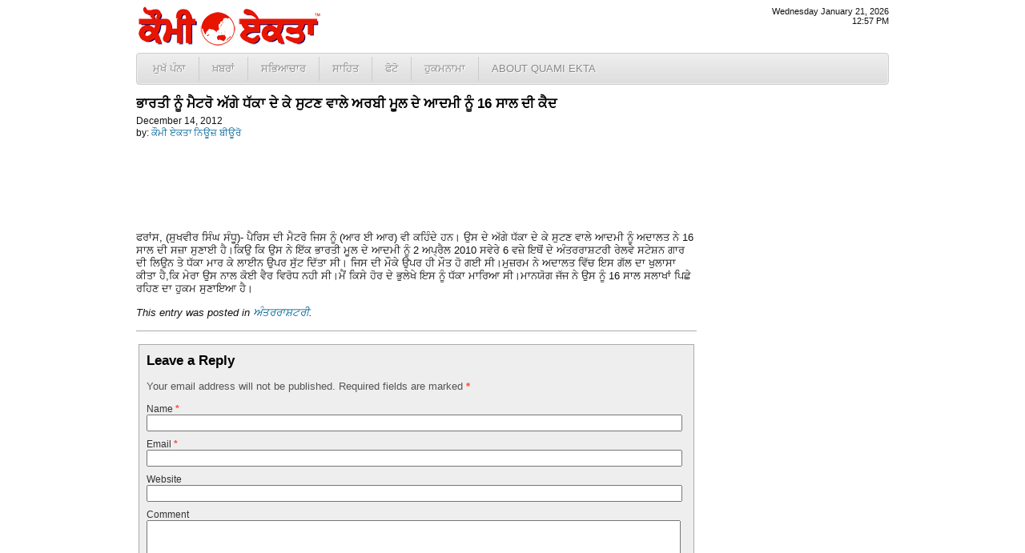

--- FILE ---
content_type: text/html; charset=UTF-8
request_url: http://www.quamiekta.com/2012/12/14/18042/
body_size: 4850
content:
<!DOCTYPE html PUBLIC "-//W3C//DTD XHTML 1.0 Transitional//EN" "http://www.w3.org/TR/xhtml1/DTD/xhtml1-transitional.dtd">
<html xmlns="http://www.w3.org/1999/xhtml">
<head>
<meta http-equiv="Content-Type" content="text/html; charset=UTF-8"/>
<title>ਭਾਰਤੀ ਨੂੰ ਮੈਟਰੋ ਅੱਗੇ ਧੱਕਾ ਦੇ ਕੇ ਸੁਟਣ ਵਾਲੇ ਅਰਬੀ ਮੂਲ ਦੇ ਆਦਮੀ ਨੂੰ 16 ਸਾਲ ਦੀ ਕੈਦ | Punjab News - Quami Ekta Punjabi Newspaper (ਕੌਮੀ ਏਕਤਾ)</title>
<link rel="profile" href="http://gmpg.org/xfn/11" />
<link rel="stylesheet" type="text/css" media="all" href="http://cdn1.quamiekta.com/wp-content/themes/lok_zine/style.gz.css" />
<link rel="pingback" href="http://www.quamiekta.com/xmlrpc.php" />

<!-- SEO Ultimate (http://www.seodesignsolutions.com/wordpress-seo/) -->
	<link rel="canonical" href="http://www.quamiekta.com/2012/12/14/18042/" />
	<meta property="og:type" content="article" xmlns:og="http://ogp.me/ns#" />
	<meta property="og:title" content="ਭਾਰਤੀ ਨੂੰ ਮੈਟਰੋ ਅੱਗੇ ਧੱਕਾ ਦੇ ਕੇ ਸੁਟਣ ਵਾਲੇ ਅਰਬੀ ਮੂਲ ਦੇ ਆਦਮੀ ਨੂੰ 16 ਸਾਲ ਦੀ ਕੈਦ" xmlns:og="http://ogp.me/ns#" />
	<meta property="og:url" content="http://www.quamiekta.com/2012/12/14/18042/" xmlns:og="http://ogp.me/ns#" />
	<meta property="article:published_time" content="2012-12-14" />
	<meta property="article:modified_time" content="2012-12-14" />
	<meta property="article:author" content="http://www.quamiekta.com/author/newsbureau/" />
	<meta property="article:section" content="ਅੰਤਰਰਾਸ਼ਟਰੀ" />
	<meta property="og:site_name" content="Punjab News - Quami Ekta Punjabi Newspaper (ਕੌਮੀ ਏਕਤਾ)" xmlns:og="http://ogp.me/ns#" />
	<meta name="twitter:card" content="summary" />
<!-- /SEO Ultimate -->

<link rel="alternate" type="application/rss+xml" title="Punjab News - Quami Ekta Punjabi Newspaper (ਕੌਮੀ ਏਕਤਾ) &raquo; Feed" href="http://www.quamiekta.com/feed/" />
<link rel="alternate" type="application/rss+xml" title="Punjab News - Quami Ekta Punjabi Newspaper (ਕੌਮੀ ਏਕਤਾ) &raquo; Comments Feed" href="http://www.quamiekta.com/comments/feed/" />
<link rel="alternate" type="application/rss+xml" title="Punjab News - Quami Ekta Punjabi Newspaper (ਕੌਮੀ ਏਕਤਾ) &raquo; ਭਾਰਤੀ ਨੂੰ ਮੈਟਰੋ ਅੱਗੇ ਧੱਕਾ ਦੇ ਕੇ ਸੁਟਣ ਵਾਲੇ ਅਰਬੀ ਮੂਲ ਦੇ ਆਦਮੀ ਨੂੰ 16 ਸਾਲ ਦੀ ਕੈਦ Comments Feed" href="http://www.quamiekta.com/2012/12/14/18042/feed/" />
<link rel='stylesheet' id='contact-form-7-css'  href='http://www.quamiekta.com/wp-content/plugins/contact-form-7/includes/css/styles.css?ver=3.2.1' type='text/css' media='all' />
<script type='text/javascript' src='http://www.quamiekta.com/wp-includes/js/comment-reply.min.js?ver=3.7.41'></script>
<link rel="EditURI" type="application/rsd+xml" title="RSD" href="http://www.quamiekta.com/xmlrpc.php?rsd" />
<link rel="wlwmanifest" type="application/wlwmanifest+xml" href="http://www.quamiekta.com/wp-includes/wlwmanifest.xml" /> 
<link rel='prev' title='ਪਹਿਲੀ ਜਨਵਰੀ ਤੋਂ ਪੈਰਿਸ ਦੀ ਮੈਟਰੋ ਦੇ ਕਰਾਏ ਵਿੱਚ ਵਾਧਾ ਹੋਵੇਗਾ' href='http://www.quamiekta.com/2012/12/14/18039/' />
<link rel='next' title='ਅਮਰੀਕਾ ਦੇ ਸੈਂਡੀ ਹੁੱਕ ਸਕੂਲ ‘ਚ ਇੱਕ ਬੰਦੂਕਧਾਰੀ ਨੇ 26 ਲੋਕਾਂ ਦੀ ਜਾਨ ਲਈ' href='http://www.quamiekta.com/2012/12/15/18045/' />
<meta name="generator" content="WordPress 3.7.41" />
<link rel='shortlink' href='http://www.quamiekta.com/?p=18042' />


<!-- Dropdown Menu Widget Styles by shailan (http://metinsaylan.com) v1.9.6 on wp3.7.41 -->
<link rel="stylesheet" href="http://www.quamiekta.com/wp-content/plugins/dropdown-menu-widget/css/shailan-dropdown.min.css" type="text/css" />
<link rel="stylesheet" href="http://www.quamiekta.com/wp-content/plugins/dropdown-menu-widget/themes/web20.css" type="text/css" />
<style type="text/css" media="all">
	ul.dropdown li a { font-size:10pt; }
	ul.dropdown { white-space: nowrap; }
	/** Show submenus */
	ul.dropdown li:hover > ul, ul.dropdown li.hover ul{ display: block; }

	/** Show current submenu */
	ul.dropdown li.hover ul, ul.dropdown ul li.hover ul, ul.dropdown ul ul li.hover ul, ul.dropdown ul ul ul li.hover ul, ul.dropdown ul ul ul ul li.hover ul , ul.dropdown li:hover ul, ul.dropdown ul li:hover ul, ul.dropdown ul ul li:hover ul, ul.dropdown ul ul ul li:hover ul, ul.dropdown ul ul ul ul li:hover ul { display: block; }

			
ul.dropdown li.parent>a{
	padding-right:25px;
}
ul.dropdown li.parent>a:after{
	content:""; position:absolute; top: 45%; right:6px;width:0;height:0;
	border-top:4px solid rgba(0,0,0,0.5);border-right:4px solid transparent;border-left:4px solid transparent }
ul.dropdown li.parent:hover>a:after{
	content:"";position:absolute; top: 45%; right:6px; width:0; height:0;
	border-top:4px solid rgba(0,0,0,0.5);border-right:4px solid transparent;border-left:4px solid transparent }
ul.dropdown li li.parent>a:after{
	content:"";position:absolute;top: 40%; right:5px;width:0;height:0;
	border-left:4px solid rgba(0,0,0,0.5);border-top:4px solid transparent;border-bottom:4px solid transparent }
ul.dropdown li li.parent:hover>a:after{
	content:"";position:absolute;top: 40%; right:5px;width:0;height:0;
	border-left:4px solid rgba(0,0,0,0.5);border-top:4px solid transparent;border-bottom:4px solid transparent }


</style>
<!-- /Dropdown Menu Widget Styles -->

 <!-- Google Analytics Tracking by Google Analyticator 6.2: http://ronaldheft.com/code/analyticator/ -->
<script type="text/javascript">
	var analyticsFileTypes = [''];
	var analyticsEventTracking = 'enabled';
</script>
<script type="text/javascript">
	var _gaq = _gaq || [];
	_gaq.push(['_setAccount', 'UA-3436589-5']);
	_gaq.push(['_trackPageview']);
	_gaq.push(['_trackPageLoadTime']);

	(function() {
		var ga = document.createElement('script'); ga.type = 'text/javascript'; ga.async = true;
		ga.src = ('https:' == document.location.protocol ? 'https://ssl' : 'http://www') + '.google-analytics.com/ga.js';
		var s = document.getElementsByTagName('script')[0]; s.parentNode.insertBefore(ga, s);
	})();
</script>
 <script type="text/javascript" src="http://cdn1.quamiekta.com/wp-content/themes/lok_zine/slider/js/jquery.gz.js"></script>
	<script type="text/javascript">
	$(document).ready(function(){	
		$("#slider").easySlider({
			auto: true, 
			pause: 6000,
			continuous: true
		});
	});	
	</script>

</head>

<body class="single single-post postid-18042 single-format-standard">
	<div class="row" id="mashead">
		<div class="column grid_7">
			<a href="http://www.quamiekta.com" title="Punjab News &#8211; Quami Ekta Punjabi Newspaper (ਕੌਮੀ ਏਕਤਾ)"><img src="http://cdn1.quamiekta.com/wp-content/themes/lok_zine/images/quami-ekta-punjabi-logo.png"></a>
		</div>
		<div class="column grid_9">&nbsp;</div>
		<div class="column grid_4" onLoad="showtime()" style="font-size:8pt;text-align:right;">
			<script type="text/javascript">
				showdate();
				document.write("<br />");
				showtime();
			</script>
		</div>
	</div>
	
	<div class="row1">
		<div class="column1 grid_20">
			<div class="widget shailan-dropdown-menu-widget">
<div class="shailan-dropdown-menu" >
<div id="shailan-dropdown-wrapper--1" >
	<div align="left" class="dropdown-horizontal-container dm-align-left clearfix"><div class="menu-alignment-wrap"><ul id="menu-topmenua" class="dropdown dropdown-horizontal dropdown-align-left"><li id="menu-item-4137" class="menu-item menu-item-type-custom menu-item-object-custom menu-item-home menu-item-4137"><a href="http://www.quamiekta.com/">ਮੁਖੱ ਪੰਨਾ</a></li>
<li id="menu-item-4030" class="menu-item menu-item-type-taxonomy menu-item-object-category current-post-ancestor menu-item-has-children menu-item-4030"><a href="http://www.quamiekta.com/category/news/">ਖ਼ਬਰਾਂ</a>
<ul class="sub-menu">
	<li id="menu-item-4021" class="menu-item menu-item-type-taxonomy menu-item-object-category menu-item-4021"><a href="http://www.quamiekta.com/category/news/punjab/">ਪੰਜਾਬ</a></li>
	<li id="menu-item-4022" class="menu-item menu-item-type-taxonomy menu-item-object-category menu-item-4022"><a href="http://www.quamiekta.com/category/news/india/">ਭਾਰਤ</a></li>
	<li id="menu-item-4015" class="menu-item menu-item-type-taxonomy menu-item-object-category current-post-ancestor current-menu-parent current-post-parent menu-item-4015"><a href="http://www.quamiekta.com/category/news/world/">ਅੰਤਰਰਾਸ਼ਟਰੀ</a></li>
	<li id="menu-item-4032" class="menu-item menu-item-type-taxonomy menu-item-object-category menu-item-4032"><a href="http://www.quamiekta.com/category/news/films/">ਫ਼ਿਲਮਾਂ</a></li>
	<li id="menu-item-4019" class="menu-item menu-item-type-taxonomy menu-item-object-category menu-item-4019"><a href="http://www.quamiekta.com/category/news/sports/">ਖੇਡਾਂ</a></li>
	<li id="menu-item-4020" class="menu-item menu-item-type-taxonomy menu-item-object-category menu-item-4020"><a href="http://www.quamiekta.com/category/news/agriculture/">ਖੇਤੀਬਾੜੀ</a></li>
	<li id="menu-item-4031" class="menu-item menu-item-type-taxonomy menu-item-object-category menu-item-4031"><a href="http://www.quamiekta.com/category/columns/news-repair-satire/">ਖ਼ਬਰਾਂ ਦੀ ਭੰਨਤੋੜ</a></li>
	<li id="menu-item-4029" class="menu-item menu-item-type-taxonomy menu-item-object-category menu-item-4029"><a href="http://www.quamiekta.com/category/editorial/">ਸੰਪਾਦਕੀ</a></li>
</ul>
</li>
<li id="menu-item-4027" class="menu-item menu-item-type-taxonomy menu-item-object-category menu-item-has-children menu-item-4027"><a href="http://www.quamiekta.com/category/cultural/">ਸਭਿਆਚਾਰ</a>
<ul class="sub-menu">
	<li id="menu-item-4026" class="menu-item menu-item-type-taxonomy menu-item-object-category menu-item-4026"><a href="http://www.quamiekta.com/category/cultural/community-world/">ਸਰਗਰਮੀਆਂ</a></li>
	<li id="menu-item-4025" class="menu-item menu-item-type-taxonomy menu-item-object-category menu-item-4025"><a href="http://www.quamiekta.com/category/cultural/community-usa/">ਸਥਾਨਕ ਸਰਗਰਮੀਆਂ (ਅਮਰੀਕਾ)</a></li>
	<li id="menu-item-4016" class="menu-item menu-item-type-taxonomy menu-item-object-category menu-item-4016"><a href="http://www.quamiekta.com/category/cultural/interviews/">ਇੰਟਰਵਿਯੂ</a></li>
	<li id="menu-item-4121" class="menu-item menu-item-type-taxonomy menu-item-object-category menu-item-4121"><a href="http://www.quamiekta.com/category/cultural/congratulations/">ਵਧਾਈਆਂ&#8230;</a></li>
</ul>
</li>
<li id="menu-item-4028" class="menu-item menu-item-type-taxonomy menu-item-object-category menu-item-has-children menu-item-4028"><a href="http://www.quamiekta.com/category/literature/">ਸਾਹਿਤ</a>
<ul class="sub-menu">
	<li id="menu-item-4023" class="menu-item menu-item-type-taxonomy menu-item-object-category menu-item-4023"><a href="http://www.quamiekta.com/category/literature/articles/">ਲੇਖ</a></li>
	<li id="menu-item-4024" class="menu-item menu-item-type-taxonomy menu-item-object-category menu-item-4024"><a href="http://www.quamiekta.com/category/literature/funny-satire/">ਵਿਅੰਗ ਲੇਖ</a></li>
	<li id="menu-item-4018" class="menu-item menu-item-type-taxonomy menu-item-object-category menu-item-4018"><a href="http://www.quamiekta.com/category/literature/stories/">ਕਹਾਣੀਆਂ</a></li>
	<li id="menu-item-4017" class="menu-item menu-item-type-taxonomy menu-item-object-category menu-item-4017"><a href="http://www.quamiekta.com/category/literature/poems/">ਕਵਿਤਾਵਾਂ</a></li>
</ul>
</li>
<li id="menu-item-4326" class="menu-item menu-item-type-taxonomy menu-item-object-category menu-item-4326"><a href="http://www.quamiekta.com/category/photos/">ਫੋਟੋ</a></li>
<li id="menu-item-11866" class="menu-item menu-item-type-post_type menu-item-object-page menu-item-11866"><a href="http://www.quamiekta.com/todays-hukamnama-from-sri-darbar-sahib-amritsar/">ਹੁਕਮਨਾਮਾ</a></li>
<li id="menu-item-4134" class="menu-item menu-item-type-post_type menu-item-object-page menu-item-has-children menu-item-4134"><a href="http://www.quamiekta.com/about/">About Quami Ekta</a>
<ul class="sub-menu">
	<li id="menu-item-4124" class="menu-item menu-item-type-post_type menu-item-object-page menu-item-4124"><a href="http://www.quamiekta.com/contact-us/">ਸੰਪਰਕ ਕਰੋ</a></li>
	<li id="menu-item-11551" class="menu-item menu-item-type-post_type menu-item-object-page menu-item-11551"><a href="http://www.quamiekta.com/about/staff/">Staff</a></li>
</ul>
</li>
</ul></div></div></div> 
</div>              </div>        		</div>
	</div>
		
	<div id="inner-con">
		<div class="row" id="inner-con2">

		<div class="column grid_15" role="main" id="content">

			
				<div id="post-18042" class="post-18042 post type-post status-publish format-standard hentry category-world">
					
					<h1 class="entry-title">ਭਾਰਤੀ ਨੂੰ ਮੈਟਰੋ ਅੱਗੇ ਧੱਕਾ ਦੇ ਕੇ ਸੁਟਣ ਵਾਲੇ ਅਰਬੀ ਮੂਲ ਦੇ ਆਦਮੀ ਨੂੰ 16 ਸਾਲ ਦੀ ਕੈਦ</h1>

					<div class="entry-meta">
							<div id="auth_post_info"><span id="auth_post_info1"><a href="http://www.quamiekta.com/author/newsbureau/" title="ਕੌਮੀ ਏਕਤਾ ਨਿਊਜ਼ ਬੀਊਰੋ"></a></span><span id="auth_post_info2">December 14, 2012<br/>by: <a href="http://www.quamiekta.com/author/newsbureau/" title="ਕੌਮੀ ਏਕਤਾ ਨਿਊਜ਼ ਬੀਊਰੋ">ਕੌਮੀ ਏਕਤਾ ਨਿਊਜ਼ ਬੀਊਰੋ</a></span></div>					</div><!-- .entry-meta -->

					<div class="entry-content">
						<p>ਫਰਾਂਸ, (ਸੁਖਵੀਰ ਸਿੰਘ ਸੰਧੂ)- ਪੈਰਿਸ ਦੀ ਮੈਟਰੋ ਜਿਸ ਨੂੰ (ਆਰ ਈ ਆਰ) ਵੀ ਕਹਿੰਦੇ ਹਨ। ਉਸ ਦੇ ਅੱਗੇ ਧੱਕਾ ਦੇ ਕੇ ਸੁਟਣ ਵਾਲੇ ਆਦਮੀ ਨੂੰ ਅਦਾਲਤ ਨੇ 16 ਸਾਲ ਦੀ ਸਜ਼ਾ ਸੁਣਾਈ ਹੈ।ਕਿਉ ਕਿ ਉਸ ਨੇ ਇੱਕ ਭਾਰਤੀ ਮੂਲ ਦੇ ਆਦਮੀ ਨੂੰ 2 ਅਪ੍ਰੈਲ 2010 ਸਵੇਰੇ 6 ਵਜ਼ੇ ਇਥੋਂ ਦੇ ਅੰਤਰਰਾਸ਼ਟਰੀ ਰੇਲਵੇ ਸਟੇਸ਼ਨ ਗਾਰ ਦੀ ਲਿਉਨ ਤੇ ਧੱਕਾ ਮਾਰ ਕੇ ਲਾਈਨ ਉਪਰ ਸੁੱਟ ਦਿੱਤਾ ਸੀ। ਜਿਸ ਦੀ ਮੌਕੇ ਉਪਰ ਹੀ ਮੌਤ ਹੋ ਗਈ ਸੀ।ਮੁਜ਼ਰਮ ਨੇ ਅਦਾਲਤ ਵਿੱਚ ਇਸ ਗੱਲ ਦਾ ਖੁਲਾਸਾ ਕੀਤਾ ਹੈ,ਕਿ ਮੇਰਾ ਉਸ ਨਾਲ ਕੋਈ ਵੈਰ ਵਿਰੋਧ ਨਹੀ ਸੀ।ਮੈਂ ਕਿਸੇ ਹੋਰ ਦੇ ਭੁਲੇਖੇ ਇਸ ਨੂੰ ਧੱਕਾ ਮਾਰਿਆ ਸੀ।ਮਾਨਯੋਗ ਜੱਜ ਨੇ ਉਸ ਨੂੰ 16 ਸਾਲ ਸਲਾਖਾਂ ਪਿਛੇ ਰਹਿਣ ਦਾ ਹੁਕਮ ਸੁਣਾਇਆ ਹੈ।</p>
											</div><!-- .entry-content -->


				<div class="entry-utility">
					This entry was posted in <a href="http://www.quamiekta.com/category/news/world/" title="View all posts in ਅੰਤਰਰਾਸ਼ਟਰੀ" rel="category tag">ਅੰਤਰਰਾਸ਼ਟਰੀ</a>.									</div><!-- .entry-utility -->
				
				</div><!-- #post-## -->


								
			<div id="comments">




								<div id="respond" class="comment-respond">
				<h3 id="reply-title" class="comment-reply-title">Leave a Reply <small><a rel="nofollow" id="cancel-comment-reply-link" href="/2012/12/14/18042/#respond" style="display:none;">Cancel reply</a></small></h3>
									<form action="http://www.quamiekta.com/wp-comments-post.php" method="post" id="commentform" class="comment-form">
																			<p class="comment-notes">Your email address will not be published. Required fields are marked <span class="required">*</span></p>							<p class="comment-form-author"><label for="author">Name <span class="required">*</span></label> <input id="author" name="author" type="text" value="" size="30" aria-required='true' /></p>
<p class="comment-form-email"><label for="email">Email <span class="required">*</span></label> <input id="email" name="email" type="text" value="" size="30" aria-required='true' /></p>
<p class="comment-form-url"><label for="url">Website</label> <input id="url" name="url" type="text" value="" size="30" /></p>
												<p class="comment-form-comment"><label for="comment">Comment</label> <textarea id="comment" name="comment" cols="45" rows="8" aria-required="true"></textarea></p>						<p class="form-allowed-tags">You may use these <abbr title="HyperText Markup Language">HTML</abbr> tags and attributes:  <code>&lt;a href=&quot;&quot; title=&quot;&quot;&gt; &lt;abbr title=&quot;&quot;&gt; &lt;acronym title=&quot;&quot;&gt; &lt;b&gt; &lt;blockquote cite=&quot;&quot;&gt; &lt;cite&gt; &lt;code&gt; &lt;del datetime=&quot;&quot;&gt; &lt;em&gt; &lt;i&gt; &lt;q cite=&quot;&quot;&gt; &lt;strike&gt; &lt;strong&gt; </code></p>						<p class="form-submit">
							<input name="submit" type="submit" id="submit" value="Post Comment" />
							<input type='hidden' name='comment_post_ID' value='18042' id='comment_post_ID' />
<input type='hidden' name='comment_parent' id='comment_parent' value='0' />
						</p>
						<p style="display: none;"><input type="hidden" id="akismet_comment_nonce" name="akismet_comment_nonce" value="130269380d" /></p>					</form>
							</div><!-- #respond -->
			
</div><!-- #comments -->


		</div><!-- #container -->

	</div></div>
	
	<div class="row" id="copyright">
		<div class="column  grid_20">
			&copy; 2002 - 2026 <a href="http://www.quamiekta.com" title="Punjab News &#8211; Quami Ekta Punjabi Newspaper (ਕੌਮੀ ਏਕਤਾ)">Quami Ekta Punjabi Newspaper</a>. All Rights Reserved.
		</div>
	</div>
<div id="su-footer-links" style="text-align: center;"></div></body>
</html>
